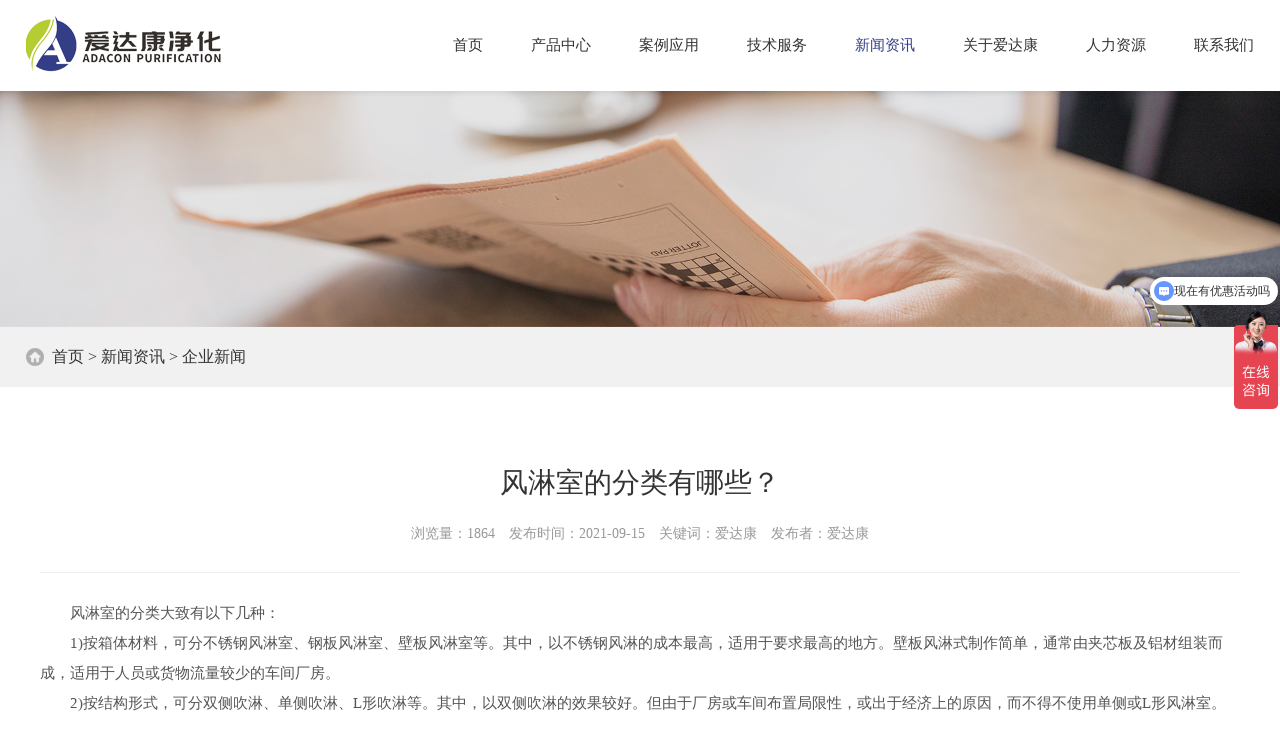

--- FILE ---
content_type: text/html
request_url: http://www.adkjh.com/newsDe_2.html
body_size: 5403
content:

<!DOCTYPE html>
<html>
	<head>
		<meta charset="UTF-8">
		<meta name="viewport" content="width=device-width,height=device-height,initial-scale=1.0,maximum-scale=1.0,user-scalable=no">
		<title>风淋室的分类有哪些？|爱达康净化</title>
		<meta name="keywords" content="爱达康净化"/>
		<meta name="description" content="爱达康净化"/>
		<link rel="stylesheet" href="css/bootstrap.min.css">
		<link rel="stylesheet" href="css/font-awesome.min.css">
		<link rel="stylesheet" href="css/animate.min.css">
		<link rel="stylesheet" type="text/css" href="css/global.css"> 
		<link rel="stylesheet" href="css/comm.css">
		<link rel="stylesheet" type="text/css" href="css/style.css">
		<link rel="stylesheet" type="text/css" href="css/min1160max1300.css">
		<link rel="stylesheet" type="text/css" href="css/min992max1160.css">
		<link rel="stylesheet" type="text/css" href="css/min768max992.css">
		<link rel="stylesheet" type="text/css" href="css/min414max767.css">
		<link rel="stylesheet" type="text/css" href="css/min375max413.css">
		<link rel="stylesheet" type="text/css" href="css/min320max374.css">
		<link rel="stylesheet" href="fonts/iconfont.css">
		<script src="js/jquery.min.js"></script>
		<!-- Swiper css库 -->
		<link rel="stylesheet" type="text/css" href="css/swiper.min4.css">
		<link rel="stylesheet" type="text/css" href="css/animate.min.css">
		<link rel="stylesheet" type="text/css" href="css/circle.css">
		<!-- Swiper jquery库 -->
		<script type="text/javascript" src="js/swiper.min4.js"></script>
		<script src="js/anime.min.js"></script>
		<script type="text/javascript" src="js/swiper.animate1.0.2.min.js"></script>
		<script type="text/javascript" src="js/jquery.SuperSlide.2.1.1.js"></script> 
		<link rel="stylesheet" href="css/menu.css"> 
		<!--[if IE]>
		<script src="js/html5shiv.min.js"></script>
		<script src="js/respond.min.js"></script>
		<![endif]-->
		<!--[if lt IE 9]>
			<script language="javascript" type="text/javascript"> 
			window.location.href="friendy.html"; 
			</script>
	  <![endif]-->
	</head>
	<body>
		<!-- head -->
		<!-- <script>(function() {var _53code = document.createElement("script");_53code.src = "https://tb.53kf.com/code/code/072d50da610a870e716abfbb3d0a877e6/1";var s = document.getElementsByTagName("script")[0]; s.parentNode.insertBefore(_53code, s);})();</script> -->
<script>
var _hmt = _hmt || [];
(function() {
  var hm = document.createElement("script");
  hm.src = "https://hm.baidu.com/hm.js?716e706e19ad3a02f4e2204c0747c8ce";
  var s = document.getElementsByTagName("script")[0]; 
  s.parentNode.insertBefore(hm, s);
})();
</script>
<div class="headSearchWarp"></div>
<div class="headSearch">
	<div class="container">
		<form action="search.html?action=searchs" method="post">
			<input type="text" name="s_name" id="" autocomplete="off" placeholder="请输入关键词">
			<input type="submit" class="hsm" value="">
		</form>
		<div class="closeHs"><i class="iconfont icon-guanbi"></i></div>
	</div>
</div>
<div class="head">
	<div class="container">
		<div class="Logo">
			<a href="/"><img src="images/Logo.png"/></a>
		</div>
		<div class="burger_menu" id="colse">
			<div class="top_line"></div>
			<div class="middle_line"></div>
			<div class="bottom_line"></div>
		</div>
		<ul class="WebLink">
			<li class="">
				<a href="/">首页</a>
			</li>
			<li class="">
				<a href="product.asp">产品中心</a>
			</li>
			<li class="">
				<a href="case.html">案例应用</a>
			</li>
			<li class="">
				<a href="service.html">技术服务</a>
			</li>
			<li class="on">
				<a href="news.html">新闻资讯</a>
			</li>
			<li class="">
				<a href="about.html">关于爱达康</a>
			</li>
			<li class="">
				<a href="resources.html">人力资源</a>
			</li>
			<li class="">
				<a href="contact.html">联系我们</a>
			</li>
		</ul> 
		<div class="head-search"><i class="iconfont icon-sousuo"></i></div>
	</div>
</div>
<!--warmp-->
<div id="warmp" class="warmp">
	<div id="nav-over" style="display: none;"></div> 
		<!-- head end -->
		
		<!--nybanner-->
		<div class="Nybanner wow fadeIn animated" data-wow-offset="15" data-wow-duration="1.2s">
			<img src="/upload/image/20211124/20211124151325982598.jpg"/>
		</div>
		<div class="Nylocation">
			<div class="container">
				<div class="now-wz"><a href="/">首页</a> > <a href="news.html">新闻资讯</a> > <a href="news_1.html">企业新闻</a></div>
				<div class="now-lm">

					<a href="news_1.html" class="on">企业新闻</a>

					<a href="news_2.html" >行业资讯</a>
 
				</div>
			</div>
		</div>
		
		<!-- news -->
		<div class="newsDe">
			<div class="container">
				<div class="news-title">风淋室的分类有哪些？</div>
				<div class="news-time">浏览量：1864&emsp;发布时间：2021-09-15&emsp;关键词：爱达康&emsp;发布者：爱达康</div>
				<div class="content">
					<p>
	　　风淋室的分类大致有以下几种：<br />
　　1)按箱体材料，可分不锈钢风淋室、钢板风淋室、壁板风淋室等。其中，以不锈钢风淋的成本最高，适用于要求最高的地方。壁板风淋式制作简单，通常由夹芯板及铝材组装而成，适用于人员或货物流量较少的车间厂房。<br />
<span style="white-space:normal;">　　</span>2)按结构形式，可分双侧吹淋、单侧吹淋、L形吹淋等。其中，以双侧吹淋的效果较好。但由于厂房或车间布置局限性，或出于经济上的原因，而不得不使用单侧或L形风淋室。有的工厂设在楼上，而且人数较多，就将风淋室与楼梯结合在一起，将吹淋单元设置在楼梯的两侧，当员工登上楼梯的过程，即是完成吹淋的过程，而且吹淋效果较好。因为员工在走上楼梯的过程中，会不断地摆动手臂，抬高腿部，使全身的各个部位都可被高速气流吹淋到。<br />
<span style="white-space:normal;">　　</span>3)按用途，可分为人用风淋室及货用风淋室。通常人用风淋室有底盘，内部空间较小，而货用风淋的内部空间较大，且无底盘设计，适合无障碍搬运货物。<br />
<span style="white-space:normal;">　　</span>4)按控制方式，可分为手动控制吹淋、自动联锁感应吹淋、自动门风淋。手动吹淋的风淋室要求使用者的自觉性较高，不然难免形同虚设。<br />
<span style="white-space:normal;">　　</span>5)按使用人数，可分为单、双、三联风淋室等。对于员工数量较多的洁净车间，则可使用风淋隧道，员工只要在里面走过，不需要停留，就能达到需要的吹淋时间，而且也不用做多余的动作，就可达到吹淋效果。
</p>
<p>
	<span style="white-space:normal;"></span> 
</p>
<div>
	<div>
	</div>
</div>
				</div>
				<div class="dePage">
					<div class="sxy">
<a class='sxy' href='/newsDe_1.html' title='净化设备如何选？传递窗分为哪几种？满满的知识点来了'>上一篇：净化设备如何选？传递窗分为哪几种？满满的知识点来了</a><a class='sxy' href='/newsDe_3.html' title='风淋室有哪些作用和特点'>下一篇：风淋室有哪些作用和特点</a>
					</div>
					<a class="return" href="news_1.html">返回上一页</a>
				</div>
			</div>
		</div>  
		
		<!--footer-->
		<footer> 
	<div class="foot-top">
		<div class="container">
			<div class="foot-lx">
				<p class="sj">手机：<a href="tel:15950970222">郭经理 15950970222（微信同号）</a>
					 <!--/ <a href="tel:186 2511 0119">15950970222</a>（微信同号）-->
				</p>
				<p class="yx">邮箱：<a>172960333@qq.com</a></p>
				<p class="dz">地址：苏州市吴江区黎里镇金家坝金贤路310号<br /></p>
			</div>
			<div class="foot-ewm">
				<img src="images/foot-ewm.jpg"/>
				<p>扫一扫加好友</p>
			</div>
			<div class="foot-lm">
				<div class="item">
					<h4>关于我们</h4>
					<div class="link">
						<a href="about.html#gsjjM">公司简介</a>
						<a href="about.html#qywhM">企业文化</a>
<!--						<a href="about.html#zzryM">资质荣誉</a>-->
						<a href="about.html#hzhbM">合作伙伴</a>
					</div>
				</div>
				<div class="item">
					<h4>产品中心</h4>
					<div class="link">

						<a href="product_1.html">净化设备</a>

						<a href="product_2.html">初中效过滤器</a>

						<a href="product_3.html">高效过滤器</a>

						<a href="product_4.html">生物安全防护设备</a>

					</div>
				</div>
				<div class="item">
					<h4>案例应用</h4>
					<div class="link">

						<a href="case_1.html">单向流层流罩</a>

						<a href="case_6.html">洁净棚</a>

						<a href="case_4.html">称量室</a>

						<a href="case_3.html">风淋/货淋室</a>

						<a href="case_5.html">FFU</a>

						<a href="case_8.html">净化设备</a>
  
					</div>
				</div>
				<div class="item">
					<h4>新闻活动</h4>
					<div class="link">

						<a href="news_1.html">企业新闻</a>

						<a href="news_2.html">行业资讯</a>
 
					</div>
				</div>
			</div>
		</div>
	</div> 
	<div class="foot-copy">
		<div class="container">
			Copyright © 2026   苏州爱达康净化科技有限公司  版权所有.&emsp;
			<a href="https://beian.miit.gov.cn/" target="_blank" rel="nofollow">备案号：苏ICP备2021046421号</a>&emsp;
			<!-- <a href="http://www.szxiexie.com/" target="_blank" rel="nofollow">技术支持：苏州网站建设</a>&emsp;<script type="text/javascript" src="https://js.users.51.la/21234515.js"></script> -->
		</div>
	</div>
</footer>
<!-- footer end -->
<!--至顶端-->
<div class="sroll_top"><img src="images/gotop.png"></div>
<!--至顶端-->
<!--warp end-->
</div>
<div class="m-subMenu">
	<ul class="sMenu-list">
		<li class="sMenu-item">
			<a href="/">首页</a>
		</li>
		<li class="sMenu-item">
			<a>产品中心</a>
			<i class="iconfont icon-xiala2"></i>
			<ul class="ms-Nav" style="display: none;"> 

				<li class="msNav-item">
					<a href="product_1.html">净化设备</a>
				</li>   

				<li class="msNav-item">
					<a href="product_2.html">初中效过滤器</a>
				</li>   

				<li class="msNav-item">
					<a href="product_3.html">高效过滤器</a>
				</li>   

				<li class="msNav-item">
					<a href="product_4.html">生物安全防护设备</a>
				</li>   

			</ul>
		</li>
		<li class="sMenu-item">
			<a>案例应用</a>
			<i class="iconfont icon-xiala2"></i>
			<ul class="ms-Nav" style="display: none;"> 

				<li class="msNav-item">
					<a href="case_1.html">单向流层流罩</a>
				</li>   

				<li class="msNav-item">
					<a href="case_6.html">洁净棚</a>
				</li>   

				<li class="msNav-item">
					<a href="case_4.html">称量室</a>
				</li>   

				<li class="msNav-item">
					<a href="case_3.html">风淋/货淋室</a>
				</li>   

				<li class="msNav-item">
					<a href="case_5.html">FFU</a>
				</li>   

				<li class="msNav-item">
					<a href="case_8.html">净化设备</a>
				</li>   

			</ul>
		</li>
		<li class="sMenu-item">
			<a href="service.html">技术服务</a>
		</li>  
	    <li class="sMenu-item">
			<a>新闻资讯</a>
			<i class="iconfont icon-xiala2"></i>
			<ul class="ms-Nav" style="display: none;"> 

				<li class="msNav-item">
					<a href="news_1.html">企业新闻</a>
				</li>   

				<li class="msNav-item">
					<a href="news_2.html">行业资讯</a>
				</li>   

			</ul>
		</li>
		<li class="sMenu-item">
			<a href="about.html">关于爱达康</a>
		</li>  
		<li class="sMenu-item">
			<a href="resources.html">人力资源</a>
		</li>   
		<li class="sMenu-item">
			<a href="contact.html">联系我们</a>
		</li>   
	</ul>
</div>
<div class="footH"></div>
<div class="footFix">
<a class="Mdh"><i class="iconfont icon-daohang"></i>首页</a>
<a href="product.html"><i class="iconfont icon-chanpinC"></i>产品</a>
<a href="case.html"><i class="iconfont icon-jishufuwu"></i>案例</a>
<a href="tel:180 1262 0675"><i class="iconfont icon-shouye1"></i>电话</a> 
</div>  
<script src="layer/layer.js"></script>
<script type="text/javascript">
	function stop(){

return false;

}

document.oncontextmenu=stop;
</script>
		<!-- footer -->
		<!--JS--> 
		<script src="js/bootstrap.min.js"></script> 
		<script>  
			 
		</script>  
		<script src="js/classie.js"></script>
		<script src="js/wow.min.js"></script>
		<script src="js/global.js"></script>
		<script src="js/menu.js"></script>  
	</body>
</html>


--- FILE ---
content_type: text/css
request_url: http://www.adkjh.com/css/style.css
body_size: 8475
content:
@charset "UTF-8";
body {
	font-family: "思源黑体 CN";
	font-size: 15px;
	color: #666666;
}

img {
	max-width: 100%;
} 
@font-face {
	font-family: "helev";
	src: url("../fonts/helev.TTF");
	font-weight: normal;
	font-style: normal;
}
@font-face {
	font-family: "Regular";
	src: url("../fonts/Rationale-Regular.otf");
	font-weight: normal;
	font-style: normal;
}
.fl{
	float: left;
}
.fr{
	float: right;
}
.clear {
	clear: both;
} 

.footH {
	height: 50px;
	display: none;
}

.footFix {
	background: #b5cc33;
	padding: 10px 0;
	display: none;
	justify-content: space-between;
	position: fixed;
	bottom: 0;
	width: 100%;
	z-index: 999;
	text-align: center;
	color: #fff;
}

.footFix>a {
	display: inline-block;
	width: 33%;
	font-size: 16px;
	color: #ffffff !important;
}

.footFix>a>i.iconfont {
	font-size: 20px;
	margin-right: 5px;
	color: #fff;
}

.fl {
	float: left;
}

.fr {
	float: right;
} 
.container.index{
	width: 96%;
	max-width: 1480px;
}
.swiper-pagination-bullet-active{
	background: #333e87 !important;
}

/* head */
.headSearchWarp{
	position: fixed;
	top: 0;
	left: 0;
	width: 100%;
	height: 100%;
	background: rgba(255,255,255,0.6);
	z-index: 9009;
	opacity: 0;
	visibility: hidden;
	transition: all .5s ease;
}

.headSearchWarp{
	position: fixed;
	top: 0;
	left: 0;
	width: 100%;
	height: 100%;
	background: rgba(255,255,255,0.6);
	z-index: 9009;
	opacity: 0;
	visibility: hidden;
	transition: all .5s ease;
}
.headSearchWarp.open{
	opacity: 1;
	visibility: visible; 
	transition: all .5s ease;
}
.headSearch{
	position: fixed;
	top: -151px;
	opacity: 0;
	visibility: hidden;
	left: 0;
	background: #fff;
	z-index: 90090;
	width: 100%;
	padding: 50px 0;
	box-shadow: 0 6px 15px 0 rgba(0, 0, 0, .1);
	transition: all .5s ease;
}
.headSearch.open{
	opacity: 1;
	top: 0;
	visibility: visible;
	transition: all .5s ease;
}
.headSearch .container{
	max-width: 1000px;
	position: relative;
	border-bottom: 1px solid #ddd;
}
.headSearch input[type=text]{
	border: none;
	height: 50px;
	width: 90%;
	padding: 0;
	text-indent: 18px;
	float: left;
}
.headSearch .hsm {
    width: 10%;
    float: left;
    height: 50px;
    background: url(../images/ss-ico.jpg) no-repeat right 15px center;
    text-align: right;
    border: none;
    outline: none;
    padding-right: 5px;
    line-height: 50px;
    cursor: pointer;
}
.closeHs{
	position: absolute;
	cursor: pointer;
	right: -150px;
	top: -30px;
}
.closeHs i{
	font-size: 28px;
	color: #f8b62c;
}
.closeHm{
	position: absolute;
	cursor: pointer;
	right: 50px;
	top: 30px;
	z-index: 9999;
}
.closeHm i{
	font-size: 28px;
	color: #f8b62c;
}

.head{
	width: 100%;
	padding: 16px 0 18px; 
	z-index: 1009;     
	background: rgba(255,255,255,1);  
	transition: all .5s ease;
} 
.head .container{
	max-width: 1680px;
}
.head.fixedbg{
	position: fixed;
	top: 0;
	background: rgba(255,255,255,0.9);
	padding: 12px 0;  
	box-shadow: 0 6px 15px 0 rgba(0, 0, 0, .2); 
	transition: all .5s ease;
}
.head .Logo{
	float: left; 
}  
.WebLink{
	float: left;
	margin-top: 17px;
	margin-left: 138px;
}
.WebLink li{
	float: left;
	margin-left: 48px;
}
.WebLink li > a{
	display: block;
	line-height: 25px;
	font-size: 16px;
	color: #333333;
}
.WebLink li:hover > a,
.WebLink li.on > a{
	color: #333e87;
}
.head-search{
	float: right;
	width: 34px;
	height: 34px;
	background: #333e87;
	border-radius: 50%;
	text-align: center;
	cursor: pointer;
	margin-top: 12px;
}
.head-search i{
	line-height: 34px;
	font-size: 16px;
	color: #fff;
}

/*Sybanner*/
#pcbanner img{
	width: 100%;
	object-fit: cover;
}
#bannerbp {
	bottom: 35px;
}
#bannerbp .swiper-pagination-bullet{
	width: 12px;
	height: 12px;
	background: #fff;
	opacity: 0.4;
}
#bannerbp .swiper-pagination-bullet-active{
	opacity: 1;
	background: #fff !important;
}

/*indexProduct*/
.indexProduct{
	padding: 66px 0 116px;
	position: relative;
	background: url(../images/syproback.jpg) no-repeat top center;
	background-size: cover;
}
.indexProduct .container{
	position: relative;
	z-index: 999;
}
.indexProduct::after{
	content: "";
	position: absolute;
	width: 100%;
	height: 1px;
	background: rgba(220,219,219,0.3);
	left: 0;
	top: 240px;
}
.syPro2Warp{
	position: relative;
	margin-top: 40px;
	z-index: 999;
}
.syPro2{
	width: 80%;
	overflow: hidden;
	margin: 0 auto;
}
.syPro2 .swiper-slide{
	cursor: pointer;
	text-align: center;
}
.syPro2 .swiper-slide .ico{
	position: relative;
	width: 73px;
	height: 73px;
	border-radius: 50%;
	background: #fff;
	margin: 0 auto;
	line-height: 73px;
    transition: all .5s ease;
}
.syPro2 .swiper-slide-thumb-active .ico{
	background: #b5cc32;
    transition: all .5s ease;
}
.syPro2 .swiper-slide .ico .i2{
	position: absolute;
	left: 0;
	top: 0; 
	width: 100%;
	height: 100%;
	opacity: 0;
    transition: all .5s ease;
}
.syPro2 .swiper-slide-thumb-active .ico .i2{
	opacity: 1;
    transition: all .5s ease;
}
.syPro2 .swiper-slide-thumb-active .ico .i1{
	opacity: 0;
    transition: all .5s ease;
}
.syPro2 .swiper-slide .tit{
	font-size: 18px;
	color: #fff;
	line-height: 25px;
	margin-top: 10px;
}
.syProNext,
.syProPrev{
	width: 53px !important;
	height: 53px !important;
	top: 10px !important;
	margin-top: 0 !important;
}
.syProNext{
	background: url(../images/sy-pro-next.png) no-repeat center center !important;
	right: 0 !important;
}
.syProPrev{
	background: url(../images/sy-pro-prev.png) no-repeat center center !important;
	left: 0 !important;
}
.syPro1{
	overflow: hidden;
	position: relative;
	margin-top: 68px;
}
.syPro1 .swiper-slide{
	display: flex;
    flex-direction: row;
    justify-content: space-between;
    align-content: center;
}
.sy-pro-list{
	width: 24%;
	background: #fff;
	max-width: 340px;
	text-align: center;
	padding: 30px 0;
	overflow: hidden;
}
.sy-pro-list img{
	transform: scale(1);
    transition: all .5s ease;
}
.sy-pro-list:hover img{
	transform: scale(1.12);
    transition: all .5s ease;
}
.sy-pro-list .tit{
	font-size: 18px;
	line-height: 25px;
	color: #333333;
	margin-top: 22px;
	display: -webkit-box;
    -webkit-line-clamp: 1;
    -webkit-box-orient: vertical;
    overflow: hidden;
    transition: all .5s ease;
}
.sy-pro-list:hover .tit{
	color: #465192;
    transition: all .5s ease;
}
.sy-pro-list .txt{
	font-size: 15px;
	color: #666666;
	margin-top: 12px;
	display: -webkit-box;
    -webkit-line-clamp: 1;
    -webkit-box-orient: vertical;
    overflow: hidden;
}

/*indexCase*/
.indexCase{
	padding: 66px 0 180px;
	background: #f6f7fa;
	position: relative;
}
.indexCase::before{
	content: "";
	position: absolute;
	width: 1px;
	height: 100%;
	background: #e4e4e5;
	left: 33%;
	top: 0;
}
.sy-al-left{
	width: 21.388889%;
	float: left;
}
.sy-al-left .adk-sy-tit{
	text-align: left;
	color: #222222;
}
.sy-al-left .adk-sy-sub{
	color: #666666;
	text-align: left;
}
.indexCase .hd{
	margin-top: 65px;
}
.indexCase .hd ul li{
	width: 78%;
	line-height: 36px;
	padding: 0 40px;
	display: -webkit-box;
    -webkit-line-clamp: 1;
    -webkit-box-orient: vertical;
    overflow: hidden;
    margin-bottom: 5px;
    border-radius: 40px;
    font-size: 16px;
    color: #333333;
    cursor: pointer;
    transition: all .5s ease;
}
.indexCase .hd ul li:hover,
.indexCase .hd ul li.on{
	background: #333e87;
	color: #fff;
	box-shadow: 0 6px 15px 0 rgba(0, 0, 0, .2);
    transition: all .5s ease;
}
.indexCase .bd{
	position: absolute;
	width: 70%;
	max-width: 1196px;
	right: 0;
	top: 108px;
}
.syCaseSwiper{
	overflow: hidden;
	position: relative;
	cursor: all-scroll;
	padding-bottom: 50px;
}
.syCaseSwiper .tit{
	text-align: center;
	font-size: 16px;
	color: #333333;
	line-height: 25px;
	margin-top: 22px;
}
.syCasePag{
	height: 8px !important;
	border-radius: 8px !important;
	width: 79% !important;
	top: auto !important;
	bottom: 0 !important;
	background: #e8e9eb !important;
}
.syCasePag .swiper-pagination-progressbar-fill{
	border-radius: 8px !important;
	background: #333e87 !important;
}

/*indexAbout*/
.indexAbout{
	padding: 82px 0 100px;
	background: url(../images/syabtback.jpg) no-repeat top center;
	background-size: cover;
	background-attachment: fixed;
}
.indexAbout .adk-sy-sub{
	padding: 0 21.9%;
	margin-top: 38px;
}
.indexAbout .more{
	display: block;
	width: 158px;
	height: 50px;
	line-height: 50px;
	background: #fff;
	text-align: center;
	font-size: 16px;
	color: #333e87;
	margin: 40px auto 0;
}
.indexAbout .more:hover{
	background: #333e87;
	color: #fff;
}
.indexAbout .more i{
	position: relative;
	margin-left: 32px;
}
.abt-sub-lm{
	text-align: center;
	margin-top: 85px;
}
.abt-sub-lm .lb{
	display: inline-block;
	margin: 0 30px;
}
.abt-sub-lm .lb .ico{
	width: 80px;
	height: 80px;
	border: 1px solid #fff;
	border-radius: 100%;
	line-height: 78px;
	position: relative;
}
.abt-sub-lm .lb .ico::after{
	width: 100%;
	height: 100%;
	left: 0;
	top: 0;
	background: #333e87;
	content: "";
	position: absolute;
	border-radius: 100%;
	transform: scale(0);
    transition: all .5s ease;
}
.abt-sub-lm .lb:hover .ico::after{
	transform: scale(1);
    transition: all .5s ease;
}
.abt-sub-lm .lb .ico::before{
	content: "";
	position: absolute;
	width: 98px;
	height: 98px;
	border: 1px dashed #fff;
	border-radius: 100%;
	left: -10px;
	top: -10px;
}
.abt-sub-lm .lb .ico i{
	font-size: 30px;
	color: #fff;
	position: relative;
	z-index: 99;
}
.abt-sub-lm .lb .ico i.icon-hezuohuoban{
	font-size: 44px;
}
.abt-sub-lm .lb p{
	font-size: 15px;
	color: #fff;
	line-height: 25px;
	margin-top: 32px;
}

/*indexNews*/
.indexNews{
	padding: 65px 0 66px;
	background: #f5f5f5;
}
.indexNews .adk-sy-tit{
	color: #222222;
}
.indexNews .adk-sy-sub{
	color: #555555;
}
.syNewsSwiper{
	margin-top: 48px;
	position: relative;
	overflow: hidden;
	padding-bottom: 50px;
}
.sy-news-list{
	background: #fff;
}
.sy-news-list .pic{
	overflow: hidden;
}
.sy-news-list .pic img{ 
	width: 100%;
	transform: scale(1);
    transition: all .5s ease;
}
.sy-news-list:hover .pic img{
	transform: scale(1.12);
    transition: all .5s ease;
}
.sy-news-list .info{
	padding: 30px 30px 40px 28px;
}
.sy-news-list .info .time{
	font-family: arial;
	font-size: 15px;
	color: #333333;
	text-align: center;
}
.sy-news-list .info .tit{
	font-size: 18px;
	color: #333333;
	line-height: 25px;
	display: -webkit-box;
    -webkit-line-clamp: 1;
    -webkit-box-orient: vertical;
    overflow: hidden;
    margin-top: 10px;
    transition: all .5s ease;
}
.sy-news-list:hover .info .tit{
	color: #333e87;
    transition: all .5s ease;
}
.sy-news-list .info .sub{
	font-size: 14px;
	color: #777777;
	line-height: 25px;
	display: -webkit-box;
    -webkit-line-clamp: 2;
    -webkit-box-orient: vertical;
    overflow: hidden;
	margin-top: 10px;
}
.sy-news-list .info .more{
	width: 60%;
	border-top: 1px solid #e9e9e9;
	border-bottom: 1px solid #e9e9e9;
	line-height: 40px;
	text-align: center;
	margin: 40px auto 0;
	font-size: 15px;
	color: #333333;
    transition: all .5s ease;
}
.sy-news-list:hover .info .more{
	background: #333e87;
	border-top: 1px solid #333e87;
	border-bottom: 1px solid #333e87;
	color: #fff;
    transition: all .5s ease;
}
.syNewsPag{
	bottom: 0 !important;
}
.syNewsPag .swiper-pagination-bullet{
	width: 13px !important;
	height: 13px !important;
}
.syNewsPag .swiper-pagination-bullet-active{
	background: #b5cc32 !important;
}

/*about*/
.about{
	padding: 88px 0 105px;
}
.about .Info{
	width: 46.53%;
	float: left;
	text-align: justify;
}
.about .Info .tit-en{
	font-family: helev;
	font-size: 52px;
	color: #555555;
	line-height: 56px;
	text-transform: uppercase;
	opacity: 0.1;
	font-weight: bold;
	margin-top: 8px;
}
.about .Info .tit-cn{
	font-size: 36px;
	color: #555555;
	line-height: 40px;
	margin-top: -24px;
}
.about .Info .line{
	width: 36px;
	height: 2px;
	background: #b5cc32;
	margin-top: 32px;
}
.about .Info .cont{
	font-size: 15px;
	color: #555555;
	line-height: 30px;
	margin-top: 35px;
}
.about .Pic{
	width: 48.402778%;
	float: right;
}
.culture{
	padding: 75px 0 80px;
	background: #333e87;
}
.culture .abt-top-tit{
	color: #fff;
}
.qywhSwiper{
	position: relative;
	overflow: hidden;
	margin-top: 62px;
}
.qywh-list{
	text-align: center;
	color: #fff;
}
.qywh-list .tit{
	font-weight: bold;
	font-size: 20px;
	line-height: 25px;
	margin-top: 20px;
}
.qywh-list .txt{
	font-size: 16px;
	line-height: 25px;
	margin-top: 15px;
}
.honor{
	padding: 60px 0 76px;
}
.honorSwiper{
	position: relative;
	margin-top: 50px;
	overflow: hidden;
	padding-bottom: 90px;
}
.honor-list{
	background: #f5f5f5;
	padding: 60px 22px 0;
	text-align: center;
}
.honor-list .tit{
	line-height: 72px;
	border-top: 1px solid #e6e6e6;
	margin-top: 62px;
	font-size: 15px;
	color: #333333;
}
.honorNext,
.honorPrev{
	width: 40px !important;
	height: 40px !important;
	top: auto !important;
	margin-top: 0 !important;
	bottom: 0;
}
.honorNext{
	background: url(../images/honor-next.png) no-repeat center center !important;
	right: 46.5% !important;
}
.honorPrev{
	background: url(../images/honor-prev.png) no-repeat center center !important;
	left: 46.5% !important;
}
.partner{
	padding: 52px 0 120px;
	background: #f5f5f5;
}
.hzhbSwiper{
	overflow: hidden;
	position: relative;
	margin-top: 58px;
}
.hzhbSwiper .swiper-slide{
	margin-top: 0 !important;
	margin-bottom: 9px !important;
}

/*contact*/
.contact{
	padding: 80px 0;
}
.contact .Info{
	width: 28%;
	float: left;
	margin-top: 35px;
}
.contact .Info .gs-name{
	font-size: 24px;
	line-height: 28px;
	color: #333e87;
}
.contact .Info .sub{
	margin-top: 28px;
}
.contact .Info .sub p{
	line-height: 60px;
	border-bottom: 1px solid #e4e4e4;
	padding-left: 34px;
	font-size: 15px;
	color: #333333;
}
.contact .Info .sub p.dz{
	background: url(../images/c-dz.png) no-repeat left center;
}
.contact .Info .sub p.sj{
	background: url(../images/c-sj.png) no-repeat left center;
}
.contact .Info .sub p.qq{
	background: url(../images/c-qq.png) no-repeat left center;
}
.contact .Info .sub p.yx{
	background: url(../images/c-yx.png) no-repeat left center;
}
.contact .Info .sub p a{
	color: #333333;
	font-family: arial;
}
.contact .maps{
	width: 60.5%;
	float: right;
	overflow: hidden;
}
.message{
	padding: 58px 0 85px;
	background: #f5f5f5;
}
.message .container{
	max-width: 1190px;
}
.message .row{
	margin-top: 45px;
}
.message .row input[type=text]{
	width: 100%;
	height: 55px;
	border-radius: 8px;
	border: none;
	outline: none;
	font-size: 16px;
	color: #333;
	padding: 0;
	text-indent: 20px;
}
.message .row textarea{
	min-width: 100%;
	max-width: 100%;
	min-height: 225px;
	max-height: 225px;
	border-radius: 8px;
	border: none;
	outline: none;
	background: #fff;
	margin-top: 15px;
	padding: 20px;
	font-size: 16px;
	color: #333;
}
.message .row textarea:focus{
	background: #fff;
}
.message .row input[type=button]{
	width: 415px;
	height: 58px;
	display: block;
	margin: 52px auto 0;
	border-radius: 5px;
	border: none;
	outline: none;
	background: #333e87;
	font-size: 17px;
	color: #fff;
}

/*case*/
.case{
	padding: 76px 0 66px;
}
.case .pdg{
	margin-bottom: 42px;
	padding: 0 12px;
}
.case-list{
	background: #f1f1f1;
    transition: all .5s ease;
}
.case-list:hover{
	background: #333e87;
}
.case-list .pic{
	overflow: hidden;
}
.case-list .pic img{
	width: 100%;
	transform: scale(1);
    transition: all .5s ease;
}
.case-list:hover .pic img{
	transform: scale(1.12);
    transition: all .5s ease;
}
.case-list .tit{
	line-height: 46px;
	height: 46px;
	text-align: center;
	font-size: 16px;
	color: #333333;
	display: -webkit-box;
    -webkit-line-clamp: 1;
    -webkit-box-orient: vertical;
    overflow: hidden;
}
.case-list:hover .tit{
	color: #fff;
}

/*product*/
.product{
	padding: 84px 0 85px;
}
.product .pdg{
	padding: 0 11px;
}
.product-list{
	margin-bottom: 30px;
}
.product-list .pic{
	overflow: hidden;
	border: 1px solid #e5e5e5;
}
.product-list .pic img{
	transform: scale(1);
    transition: all .5s ease;
}
.product-list:hover .pic img{
	transform: scale(1.12);
    transition: all .5s ease;
}
.product-list .info{
	background: #f7f7f7;
	padding: 22px 22px 34px;
    transition: all .5s ease;
}
.product-list:hover .info{
	background: #333e87;
    transition: all .5s ease;
}
.product-list .info .tit{
	font-weight: bold;
	font-size: 18px;
	color: #222222;
	line-height: 25px;
	height: 25px;
	text-align: center;
	display: -webkit-box;
    -webkit-line-clamp: 1;
    -webkit-box-orient: vertical;
    overflow: hidden;
    transition: all .5s ease;
}
.product-list:hover .info .tit{
	color: #fff;
    transition: all .5s ease;
}
.product-list .info .sub{
	font-size: 14px;
	color: #777777;
	line-height: 25px;
	height: 50px;
	display: -webkit-box;
    -webkit-line-clamp: 2;
    -webkit-box-orient: vertical;
    overflow: hidden;
    margin-top: 16px;
    transition: all .5s ease;
}
.product-list:hover .info .sub{
	color: #fff;
    transition: all .5s ease;
}
.product-list .info .more{
	width: 106px;
	height: 36px;
	line-height: 32px;
	text-align: center;
	border: 1px solid #b9b9b9;
	font-size: 14px;
	color: #333333;
	margin: 24px auto 0;
    transition: all .5s ease;
}
.product-list:hover .info .more{
	color: #fff;
    transition: all .5s ease;
}
.product-list .info .more i{
	margin-left: 8px;
}
/*productDe*/
.productDe{
	padding: 84px 0 88px;
}
.productDe .Pic{
	width: 42.0138889%;
	float: left;
	border: 1px solid #e8e8e8;
}
.productDe .Info{
	width: 54.5138889%;
	float: right;
}
.productDe .Info .tit{
	font-weight: bold;
	font-size: 32px;
	color: #222222;
	line-height: 36px;
	margin-top: 5px;
}
.productDe .Info .sub{
	font-size: 15px;
	color: #555555;
	line-height: 30px;
	margin-top: 32px;
	height: 240px;
	overflow: auto;
	padding-right: 15px;
	text-align: justify;
}
.productDe .Info .ljzx{
	display: block;
	width: 218px;
	height: 52px;
	line-height: 40px;
	border-radius: 5px;
	text-align: center;
	font-size: 18px;
	color: #fff;
	background: #333e87;
	margin-top: 30px;
}
.productDe .Info .ljzx i{
	font-size: 35px;
	margin-right: 15px;
	position: relative;
	top: 5px;
}
.productDe-tab{
	padding: 58px 0 60px;
	background: #f1f1f1;
}
.productDe-tab:nth-of-type(2n+2){
	background: #fff;
} 
.proTdSwiper{
	position: relative;
	overflow: hidden;
	margin-top: 60px;
	padding-bottom: 65px;
}
.pro-td{
	background: #fff;
	padding: 28px 24px 34px 32px;
}
.pro-td .num{
	font-family: helev;
    font-size: 46px;
    color: #105aad;
    -webkit-text-stroke: 1px rgba(16,90,173,1);
    color: #fff;
    line-height: 50px;
}
.pro-td .txt{
	font-size: 15px;
	color: #555555;
	line-height: 26px;
	height: 52px;
	margin-top: 20px;
}
.pro-td .line{
	width: 21px;
	height: 3px;
	background: #b5cc32;
	margin-top: 38px;
}
.productDe-tab .content{
	margin-top: 45px;
	font-size: 15px;
	color: #555;
	line-height: 28px;
}
.productDe-tab .content table{
	width: 100%;
}
.productDe-tab .content table tr td{
	border: 1px solid #fff;
	height: 40px;
	background: #f9f9f9;
	text-align: center;
	color: #333333;
}
.productDe-tab .content table tr:nth-of-type(2n+2) td{
	background: #efefef;
}
.productDe-tab .content table tr:nth-child(1) td{
	background: #333e87;
	color: #fff;
	height: 55px;
}
.proCaseSwiper{
	position: relative;
	overflow: hidden;
	padding-bottom: 50px;
	margin-top: 50px;
}

/*service*/
.production{
	padding: 65px 0 65px;
} 
.production .sub{
	text-align: center;
	font-size: 16px;
	color: #666666;
	line-height: 28px;
	margin-top: 32px;
}
#jsscSwiper {
	padding-bottom: 50px;
	margin-top: 52px;
}
#jsscSwiper .swiper-slide{
	width: 51.4583334%;
	cursor: all-scroll;
}
#jsscSwiper img{
	display: block;
	width: 100%; 
}
.development{
	padding: 200px 0 285px;
	background: url(../images/jsyf-back.jpg) no-repeat top center;
	background-size: cover;
}
.development .abt-top-tit{
	color: #fff;
}
.development .sub{
	text-align: center;
	color: #fff;
	font-size: 16px;
	line-height: 30px;
	margin-top: 45px;
}
.service{
	padding: 68px 0 110px; 
}
.service .container{
	margin-top: 62px;
}
.service .Pic{
	width: 47.916667%;
	float: left;
}
.service .Info{
	width: 46.18%;
	float: right;
}
.service .Info .txt1{
	font-size: 16px;
	color: #555555;
	line-height: 30px;
	margin-top: 8px;
}
.service .Info .txt2{
	margin-top: 52px;
}
.service .Info .txt2 .t1{
	font-size: 22px;
	color: #333e87;
	line-height: 28px;
}
.service .Info .txt2 .t2{
	font-size: 15px;
	color: #333333;
	line-height: 36px;
	margin-top: 10px;
}

/*idea*/
.idea{
	padding: 78px 0 110px;
}
.idea .cont{
	text-align: center;
	font-size: 18px;
	color: #333333;
	line-height: 32px;
	margin-top: 38px;
}
/*human*/
.human{
	padding: 60px 0 90px;
	background: #f1f1f1;
}
.human-box{
	margin-top: 46px;
}
.human-box .item{
	background: #fff;
	margin-bottom: 8px;
	padding: 0 30px;
}
.human-box .item h3{
	overflow: hidden;
	position: relative;
	cursor: pointer;
    transition: all .5s ease;
}
.human-box .item h3.on{
	padding-bottom: 40px;
    transition: all .5s ease;
}
.human-box .item h3 .title{
	font-size: 22px;
	line-height: 70px;
	color: #333333;
	float: left;
}
.human-box .item h3 .zk{
	position: absolute;
	line-height: 70px;
	top: 0;
	right: 0;
	font-size: 16px;
	color: #333e87;
    transition: all .5s ease;
}
.human-box .item h3.on .zk{
	opacity: 0;
    transition: all .5s ease;
}
.human-box .item h3 .zk i{
	margin-left: 8px;
}
.human-box .item h3 .tdjl{
	display: block;
	position: absolute;
	right: 0;
	top: 18px;
	opacity: 0;
	width: 114px;
	line-height: 36px;
	background: #b5cc32;
	font-size: 16px;
	color: #fff;
	text-align: center;
    transition: all .5s ease;
}
.human-box .item h3.on .tdjl{
	opacity: 1;
    transition: all .5s ease;
}
.human-box .item h3 .ss{
	position: absolute;
	font-size: 16px;
	color: #333e87;
	width: 100%;
	border-bottom: 1px solid #dfdfdf;
	padding-bottom: 20px;
	bottom: 0;
	left: 0;
	opacity: 0;
    transition: all .5s ease;
}
.human-box .item h3.on .ss{
	opacity: 1;
    transition: all .5s ease;
}
.human-box .item h3 .ss i{
	margin-left: 8px;
}
.human-box .item ul{
	padding: 25px 0 32px;
	display: none;
}
.human-box .item ul li{
	overflow: hidden;
}
.human-box .item ul li .info{
	font-size: 15px;
	color: #666666;
}
.human-box .item ul li .cont{
	font-size: 15px;
	color: #333333;
	line-height: 28px; 
}
.human-box .item ul li .tips{
	font-size: 16px;
	color: #666;
	margin-top: 25px;
}

/*abt-tit*/
.abt-top-tit{
	text-align: center;
	font-size: 36px;
	line-height: 40px;
	color: #222222;
}
/* news */
.news{
	width: 100%;
	padding: 25px 0 60px;
}
.news ul{
	
}
.news ul li{
	padding: 40px 0;
	transition: all .5s ease;
}
.news ul li:hover{
	background: #f5f5f5;
	transition: all .5s ease;
}
.news ul li .pic{
	width: 24.16667%;
	float: left;
	overflow: hidden;
}
.news ul li .pic img{
	display: block;
	width: 100%;
	transform: scale(1);
    transition: all .5s ease;
}
.news ul li:hover .pic img{
	transform: scale(1.12);
	transition: all .5s ease;
}
.news ul li .info{
	width: 72%;
	float: right;
}
.news ul li .info .tit{
	font-size: 24px;
	color: #333333;
	line-height: 28px;
	display: -webkit-box;
    -webkit-line-clamp: 1;
    -webkit-box-orient: vertical;
    overflow: hidden;
	margin-top: 8px;
	transition: all .5s ease;
}
.news ul li:hover .info .tit{
	color: #0e2e91;
	transition: all .5s ease;
}
.news ul li .info .time{
	font-size: 14px;
	color: #999999;
	margin: 16px 0 20px;
}
.news ul li .info .sub{
	font-size: 15px;
	color: #555555;
	line-height: 30px;
	height: 60px;
	display: -webkit-box;
    -webkit-line-clamp: 2;
    -webkit-box-orient: vertical;
    overflow: hidden;
}
.news ul li .info .more{
	width: 127px;
	line-height: 44px;
	border: 1px solid #0e2e91;
	text-align: center;
	font-size: 14px;
	color: #0e2e91;
	border-radius: 45px;
	margin-top: 38px;
	transition: all .5s ease;
}
.news ul li .info .more:hover{
	background: #0e2e91;
	color: #fff;
}
.news ul li .info .more i{
	margin-left: 9px;
}
.newsDe{
	padding: 80px 0;
}
.newsDe .container{
	max-width: 1200px;
}
.news-title{
	font-size: 28px;
	line-height: 32px;
	color: #333333;
	text-align: center;
}
.news-time{
	text-align: center;
	font-size: 14px;
	color: #999999;
	border-bottom: 1px solid #eeeeee;
	padding-bottom: 28px;
	margin-top: 24px;
}
.newsDe .content{
	margin-top: 25px;
	font-size: 15px;
	color: #555555;
	line-height: 30px;
}
.dePage{
	overflow: hidden;
	border-top: 1px solid #eee;
	margin-top: 60px;
	padding-top: 30px;
}
.dePage .sxy{
	float: left;
	width: 75%;
}
.dePage .sxy a{
	display: block;
	line-height: 28px;
	font-size: 16px;
	color: #555555;
	display: -webkit-box;
    -webkit-line-clamp: 1;
    -webkit-box-orient: vertical;
    overflow: hidden;
}
.dePage .sxy a:hover{
	color: #0e2e91;
}
.dePage .return{
	display: block;
	float: right;
	text-align: center;
	width: 132px;
	line-height: 40px;
	color: #0e2e91;
	font-size: 16px;
	border: 1px solid #0e2e91;
	border-radius: 50px;
	margin-top: 5px;
}
.dePage .return:hover{
	background: #0e2e91;
	color: #fff;
}

/*Nybanner*/
.Nybanner{
	overflow: hidden;
}
.Nybanner img{
	width: 100%;
}
.Nylocation{
	background: #f1f1f1;
}
.Nylocation .now-wz{
	float: left;
	padding-left: 26px;
	background: url(../images/home-ico.png) no-repeat left center;
	line-height: 60px;
	font-size: 16px;
	color: #333333;
}
.Nylocation .now-wz a{
	color: #333;
}
.Nylocation .now-wz a:hover{
	color: #333e87;
}
.Nylocation .now-lm{
	float: right;
}
.Nylocation .now-lm a{
	display: block;
	float: left;
	line-height: 60px;
	padding: 0 30px;
	font-size: 16px;
	color: #222222;
}
.Nylocation .now-lm a:hover,
.Nylocation .now-lm a.on{
	background: #333e87;
	color: #fff;
}

/*adk-sy*/
.adk-sy-tit{
	text-align: center;
	font-size: 42px;
	color: #fff;
	line-height: 48px;
}
.adk-sy-sub{
	text-align: center;
	font-size: 15px;
	color: #fff;
	line-height: 26px;
	margin-top: 24px;
}

/*footer*/
footer{
	padding: 85px 0 0 0;
	background: url(../images/foot-back.jpg) no-repeat top center;
	background-size: cover;
}
.foot-top{
	padding: 0 0 50px 0;
}
.foot-lx{
	float: left;
}
.foot-lx p{
	font-size: 15px;
	color: #fff;
	line-height: 25px;
	margin-bottom: 12px;
	padding-left: 28px;
}
.foot-lx p a{
	font-family: arial;
	color: #fff;
}
.foot-lx p.dz{
	background: url(../images/f-dz.png) no-repeat top 4px left;
}
.foot-lx p.sj{
	background: url(../images/f-sj.png) no-repeat center left;
}
.foot-lx p.qq{
	background: url(../images/f-qq.png) no-repeat center left;
}
.foot-lx p.yx{
	background: url(../images/f-yx.png) no-repeat center left;
}
.foot-ewm{
	float: left;
	margin-left: 90px;
	width: 126px;
	text-align: center;
}
.foot-ewm p{
	font-size: 15px;
	color: #adacac;
	line-height: 26px;
	margin-top: 10px;
}
.foot-lm{
	float: right;
	overflow: hidden;
}
.foot-lm .item{
	float: left;
	margin-left: 115px;
}
.foot-lm .item:nth-child(1){
	margin-left: 0;
}
.foot-lm .item h4{
	font-size: 20px;
	color: #fff;
	line-height: 25px;
}
.foot-lm .item .link{
	margin-top: 30px;
}
.foot-lm .item .link a{
	display: block;
	line-height: 38px;
	font-size: 15px;
	color: #999999;
}
.foot-lm .item .link a:hover{
	color: #fff;
}
.foot-copy{
	line-height: 64px;
	text-align: center;
	font-size: 15px;
	color: #999999;
}
.foot-copy a{
	color: #999;
}
.foot-copy a:hover{
	color: #fff;
}

/* MB - PC */
.isPc {
	display: block;
}

.isMobile{
	display: none !important;
}

/* 滚动  */
@-webkit-keyframes rotate{from{-webkit-transform: rotate(0deg)}
    to{-webkit-transform: rotate(360deg)}
}
@-moz-keyframes rotate{from{-moz-transform: rotate(0deg)}
    to{-moz-transform: rotate(360deg)}
}
@-o-keyframes rotate{from{-o-transform: rotate(0deg)}
    to{-o-transform: rotate(360deg)}
}
@keyframes rotate{from{transform: rotate(0deg)}
    to{transform: rotate(360deg)}
}

/*page*/
.Page{
	width: 100%;
	text-align: center;
	line-height: 50px;
	padding-top: 50px;
}
.Page .disabled {
	border: 1px solid #d8d8d8;
	padding: 5px 5px;
	font-size: 10px;
	color: #d8d8d8; 
	display: none;
	visibility: hidden;
}

.Page a {
	border: 1px solid #f1f1f1;
	display: inline-block;
	min-width: 30px;
	background: #f1f1f1;
	padding: 0 6px;
	line-height: 30px;
	text-align: center;
	font-size: 10px;
	color: #333;
	position: relative;
	top: 2px;  
}
.Page a:hover{
	border: 1px solid #343e86;
}

.Page a.sy {
	color: #707072 !important;
}

.Page .current {
	background: #343e86;
	display: inline-block;
	width: 30px;
	line-height: 30px;
	color: #fff;
	position: relative;
	top: 2px;
	border: 1px solid #343e86;
	font-size: 10px; 
}
.Page .next,
.Page .prev{
	width: 65px;
}

.bsBox {
	width: auto !important;
	height: auto !important;
}

/*Webkit,Opera9.5+,Ie9+*/
::selection {
	background: #4d83b1;
	color: #fff;
}

/*Mozilla Firefox*/
::-moz-selection {
	background: #4d83b1;
	color: #fff;
}

/*定义滚动条高宽及背景 高宽分别对应横竖滚动条的尺寸*/
::-webkit-scrollbar {
	width: 6px;
	height: 16px;
	background-color: #fff; 
} 

/*定义滚动条轨道 内阴影+圆角*/
::-webkit-scrollbar-track {
	-webkit-box-shadow: inset 0 0 6px rgba(0, 0, 0, 0.4);
	/*border-radius: 10px;*/
	background-color: #f2f2f2;
}

/*定义滑块 内阴影+圆角*/
::-webkit-scrollbar-thumb {
	cursor: pointer;
	-webkit-box-shadow: inset 0 0 6px rgba(0, 0, 0, .3);
	background-color: rgba(51, 62, 135, 1);
	border-radius: 0;
}

::-webkit-scrollbar-thumb:hover {
	background-color: rgba(51, 62, 135, 1);
}

::-webkit-scrollbar-thumb:active {
	background-color: rgba(51, 62, 135, 1);
}

/*定义两端上下按钮*/
/*::-webkit-scrollbar-button {
	height: 10px;
	width: 10px;
	background: #ff6a07;
}*/
.sroll_top {
	right: 0.8%;
	bottom: 6%;
	position: fixed;
	display: none;
	cursor: pointer;
	z-index: 1000;
}

.wz-web-search{
	padding: 50px 0 100px;
}
.wz-web-search ul{
	overflow: hidden;
}
.wz-web-search li{
	border-bottom: 1px solid #ddd;
	width: 49%;
	float: left;
	padding: 30px 0; 
    transition: all .5s ease;
}
.wz-web-search li:nth-of-type(2n+2){
	float: right;
}
.wz-web-search li:hover{
	background: #b5cc33;
	padding: 30px;
    transition: all .5s ease;
}
.wz-web-search li .tit .t1{
	font-size: 22px;
	color: #333;
    transition: all .5s ease;
}
.wz-web-search li:hover .tit .t1{
	color: #fff;
    transition: all .5s ease;
}
.wz-web-search li .url{
	font-size: 14px;
	margin-top: 10px;
	color: #b5cc33;
    transition: all .5s ease;
}
.wz-web-search li:hover .url{
	color: #fff;
    transition: all .5s ease;
}
.shuiyin{
	position: relative;
}
.shuiyin::after{
	content: "";
	position: absolute;
	width: 236px;
	height: 66px;
	background: url(../images/shuiyin.png) no-repeat center center;
	top: 30px;
	left: 15px;
}

--- FILE ---
content_type: text/css
request_url: http://www.adkjh.com/css/min1160max1300.css
body_size: 918
content:
@media ( min-width:1280px) and ( max-width:1460px) {
	.WebLink li{
		margin-left: 42px; 
	}
	.WebLink li > a{
		font-size: 15px;
	}
	.syjjfa-y1{
		top: -13px;
	}
	.syjjfa-warp{
		margin-top: 86px;
	}
	.indexSolution .sy-zy-more{
		margin: 56px auto 0;
	}
	.foot-lm{
		margin-left: 65px;
	}
	.foot-ewm-share{
		margin-right: 8px;
	}
	.sy-news-box2 .list{
		padding-bottom: 12px;
		margin-bottom: 15px;
	}
	.sy-news-box2 .list .sub{
		font-size: 14px;
		margin-top: 5px;
	}
	.sy-news-box3 .box .list{
		padding-bottom: 14px;
		margin-bottom: 15px;
	}
	.sy-news-box3 .box .list .sub{
		font-size: 14px;
		margin-top: 8px;
	}
	.sy-news-box3 .box .list .tit{
		font-size: 18px;
	}
	.sub-gsjj-left{
		width: 50%;
	}
	#jrwmP{
		left: 45%;
	}
	#jrwmN{
		right: 45%;
	}
	.sub-contact-right{
		margin-top: 76px;
	}
}
 

@media ( min-width:1026px ) and ( max-width:1280px ) {
	.head-search{
		display: none;
	}
	.WebLink{
		float: right;
		margin-left: 0;
	}
	.WebLink li{
		margin-left: 48px;
	}
	.syjjfa-y1{
		top: 33px;
	}
	.syjjfa-y2{
		top: 84px;
	}
	.indexSolution .sy-zy-more{
		margin: 40px auto 0;
	}
	.sy-news-box1{
		display: none;
	}
	.sy-news-box2{
		width: 47%;
		margin-left: 0;
	}
	.sy-news-box3{
		width: 47%;
	}
	.foot-lm{
		margin-left: 55px;
	}
	.foot-lx{
		display: none;
	}
	.sy-about-left{
		margin-top: 0;
	}
	.Nylocation .now-lm > a{
		display: none;
	}
	.m-now-lm .more-lm{
		z-index: 999;
	}
	.software-tab .Info{
		margin-top: 25px;
	}
	.software-tab .Info{
		width: 55%;
	}
	.software-tab .Info .sub{
		font-size: 14px;
		line-height: 26px;
		margin: 22px 0;
	}
	.m-now-lm{
		display: block;
	}
	.sub-contact-left{
		width: 100%;
	}
	.sub-contact-right{
		width: 100%;
	}
}
@media ( min-width:1161px ) and ( max-width:1300px ) {
	 
}

@media ( min-width:1301px ) and ( max-width:1715px ){
 
}
@media ( min-width:1025px ) and ( max-width:1649px ){

}

@media ( min-width:1301px ) and ( max-width:1884px ){

}

@media ( min-width:1301px ) and ( max-width:1330px ){

}

@media ( min-width:1025px ){

}

@media ( min-width:1331px ) and ( max-width:1670px ){

}

@media ( min-width:1161px ) and ( max-width:1729px ){
	
}

@media ( min-width:1504px ){

}

@media ( min-width:1025px ) and ( max-width:1420px ){
 
}

@media ( min-width:1301px ) and ( max-width:1500px ){

}
@media ( max-width:1235px ){
 
}
@media ( max-width:1200px ){
 
}
@media ( min-width:1025px ) and ( max-width:1199px ){
 
}
@media ( min-width:1025px ) and ( max-width:1081px ){
 
}
@media ( min-width:1025px ) and ( max-width:1045px ){
 
}
@media ( max-width:1045px ){
 
}
@media ( max-width:768px ){
 
}
@media ( max-width:375px ){
 
}


--- FILE ---
content_type: text/css
request_url: http://www.adkjh.com/css/min992max1160.css
body_size: 800
content:
@media ( min-width:992px) and ( max-width:1160px) {
	.container {
		width: 92%;
		margin: 0 auto;
	}
	.product-title h2{
		font-size: 24px;
	}
	.product-title-wrap h1{
		font-size: 24px;
	}
}


@media ( max-width:1024px) {
	.right-nav {
		display: none;
	}
}

@media ( min-width:1025px) and ( max-width:1100px) {
	/*导航*/
	 .menus ul li{
	 	margin-left: 20px;
	 }
}
@media ( max-width: 1199px) {
	.container {
		width: 96%;
		margin: 0 auto;
	} 
	.product-title-wrap h1{
		font-size: 26px;
	}
	.product-title h2{
		font-size: 22px;
	}
	.product-wrap{
		padding-top: 20px;
	}
	.headtel{
		font-size: 20px;
	}
	.footser{
		width: 37%;
	}
}
@media ( max-width:1130px) {
	 .ftewm{ display: none;}
	 .footser{
		width: 43%;
	}
	.footadd{
		width: 36%;
}

@media ( min-width: 1200px) and ( max-width: 1249px) {
	.container {
		width: 98%;
		margin: 0 auto;
	}
}

@media (max-width:1069px) {
	.honorrow div.pc-item {
		width: 23.5%;
		margin-right: 2%;
		float: left;
		text-align: center;
	}
	.honorrow div.pc-item:nth-child(4),
	.honorrow div.pc-item:nth-child(8),
	.honorrow div.pc-item:nth-child(12),
	.honorrow div.pc-item:nth-child(16),
	.honorrow div.pc-item:nth-child(20) {
		margin-right: 0;
	}
}
@media(max-width:1160px){
	.sub-service-foot .list .item  p{
		padding-top:10px;
		font-size: 14px;
	}
}

@media(max-width:1060px){
	.sub-service-foot .list .item  p{
		padding-top:3px;
		font-size: 14px;
	}
}

@media(max-width:920px){
	.sub-service-foot .list .item  h2{
	line-height: 60px;
	font-size: 16px;
	}
	.sub-service-foot .list .item  p{
		padding-top:8px;
		 
	}
}
@media(max-width:840px){
	.sub-service-foot .list .item  h2{
	line-height: 55px;
	font-size: 14px;
	}
	.sub-service-foot .list .item  p{
		padding-top:5px;
		 font-size: 12px;
	}
}
@media(max-width:755px){
	.sub-service-foot .list .item  h2{
	line-height: 60px;
	font-size: 14px;
	color: #444;
	padding-top: 40px;
	}
	.sub-service-foot .list .item  p{
		display: none;
	}
}
@media(max-width:660px){
	.sub-service-foot .list .item  h2{
	padding-top: 25px;
	}
 
}
@media(max-width:550px){
	.sub-service-foot .list .item  h2{
	padding-top: 15px;
	}
 
}
@media(max-width:490px){
	.sub-service-foot .list .item  h2{
	padding-top: 0px;
	}
	 
}










--- FILE ---
content_type: text/css
request_url: http://www.adkjh.com/css/min414max767.css
body_size: 2530
content:
@media ( min-width:414px) and ( max-width:767px) {
	html {
		width: 100%;
		height: 100%;
		font-size: 62.5%;
		/* 10÷16=62.5% */
	}
	body {
		font-size: 14px;
		font-size: 1.4rem;
		/* 12÷10=1.2 */
	}
	.container {
		margin-right: auto;
		margin-left: auto;
		width: 90%;
		display: table-column;
		align-items: center;
	}
	.container:before,
	.container:after {
		content: " ";
		display: table;
	}
	.container:after {
		clear: both;
	}
	.container:before,
	.container:after {
		content: " ";
		display: table;
	}
	.container:after {
		clear: both;
	} 
}

@media ( min-width:333px) and ( max-width:550px) {
	.menus .Htel{
	 	display: none;
	}
}

@media ( min-width:551px) and ( max-width:650px) {}



@media ( min-width:600px) and ( max-width:767px) {}

@media ( max-width:600px) {
	 
}

@media ( max-width:767px) {    
	.burger_menu{
		display: block !important;
		top: 0 !important;
		float: right;
		margin-top: 1.5%;
	} 
	.head{
		padding: 8px 0;
		border-bottom: 1px solid #fff;
	}
	.head.fixedbg{
		padding: 8px 0;
		border-bottom: 1px solid #343e86;
	}
	.head .Logo{ 
		width: 42%;
	}
	.WebLink{
		display: none;
	}
	.head-search{
		display: none;
	}
	footer{
		display: none;
	}
	.foot-copy{
		display: none;
	}
	.footH{
		display: block;
	}
	.footFix{
		display: flex;
	}  
	
	/*index*/
	#bannerbp{
		bottom: 8px;
	}
	.indexProduct{
		padding: 28px 0;
	}
	.adk-sy-tit{
		font-size: 22px;
		line-height: 26px;
	}
	.adk-sy-sub{
		font-size: 12px;
		margin-top: 12px;
	}
	.syPro1 .swiper-slide{
		display: block;
	}
	.sy-pro-list{
		width: 48.5%;
		padding: 15px 0;
		float: left;
		margin-bottom: 8px;
	}
	.sy-pro-list:nth-of-type(2n+2){
		float: right;
	}
	.syPro2 .swiper-slide .tit{
		font-size: 14px;
		margin-top: 8px;
	}
	.indexProduct::after{
		display: none;
	}
	.syPro2Warp{
		margin-top: 28px;
	}
	.syPro1{
		margin-top: 28px;
	}
	.sy-pro-list .tit{
		font-size: 14px;
		margin-top: 8px;
	}
	.sy-pro-list .txt{
		font-size: 12px;
		margin-top: 2px;
	}
	.indexCase{
		padding: 28px 0;
	}
	.sy-al-left{
		width: 100%;
		float: none;
	}
	.indexCase::before{
		display: none;
	}
	.indexCase .hd{
		margin-top: 25px;
	}
	.syCaseSwiper .tit{
		margin-top: 5px;
		font-size: 14px;
	}
	.indexCase .bd{
		position: relative;
		width: 100%;
		top: 0;
		margin-top: 20px;
	}
	.syCasePag{
		width: 100% !important;
	}
	.syCaseSwiper{
		padding-bottom: 40px;
	}
	.indexAbout{
		padding: 28px 0;
	}
	.indexAbout .adk-sy-sub{
		padding: 0;
		margin-top: 20px;
	} 
	.abt-sub-lm{
		margin-top: 55px;
	}
	.indexAbout .more{
		height: 42px;
		line-height: 42px;
		font-size: 14px;
	}
	.indexNews{
		padding: 28px 0;
	}
	.syNewsSwiper{
		margin-top: 28px;
	}
	
	/*product*/
	.Nylocation .now-lm{
		display: none;
	}
	.Nylocation .now-wz{
		font-size: 12px;
		line-height: 40px;
	}
	.product{
		padding: 28px 0;
	}
	.product-list .info{
		padding: 5%;
	}
	.Page{
		padding-top: 20px;
	}
	.productDe{
		padding: 28px 0;
	}
	.productDe .Pic{
		width: 100%;
		float: none;
	}
	.productDe .Info{
		width: 100%;
		float: none;
		margin-top: 18px;
	}
	.productDe .Info .sub{
		font-size: 14px;
		height: auto;
		padding-right: 0;
		line-height: 26px;
		margin-top: 16px;
	}
	.productDe-tab{
		padding: 28px 0;
	}
	.abt-top-tit{
		font-size: 20px;
		line-height: 25px;
	}
	.proTdSwiper{
		margin-top: 25px;
		padding-bottom: 45px;
	}
	.pro-td{
		padding: 5%;
	}
	.productDe-tab .content{
		margin-top: 25px;
		font-size: 14px;
		line-height: 26px;
	}
	.productDe .Info .tit{
		margin-top: 0;
		font-size: 18px;
		line-height: 25px;
	}
	
	table {
      border: 0;
    }

    table thead {
      display: none;
    }

    table tr {
      margin-bottom: 5px;
      display: block; 
    }

    table td {
      display: block;
      text-align: right;
		height: auto !important;
      font-size: 13px;
      border-bottom: 1px dotted #ccc;
    }

    table td:last-child {
      border-bottom: 0;
    }

    table td:before {
      content: attr(data-label);
      float: left;
      text-transform: uppercase;
      font-weight: bold;
    }
	
	.proCaseSwiper{
		margin-top: 25px;
	}
	.case{
		padding: 28px 0;
	}
	.case-list .tit{
		height: 36px;
		line-height: 36px;
		font-size: 15px;
	}
	.case .pdg{
		margin-bottom: 20px;
	}
	.newsDe{
		padding: 28px 0;
	}
	.news-title{
		font-size: 18px;
		line-height: 28px;
	}
	.news-time{
		font-size: 12px;
		margin-top: 15px;
		padding-bottom: 15px;
	}
	.newsDe .content{
		font-size: 14px;
		line-height: 26px;
	}
	.dePage .sxy{
		width: 100%;
		float: none;
	}
	.dePage .sxy a{
		font-size: 14px;
		line-height: 28px;
	}
	.dePage .return{
		float: left;
		margin-top: 12px;
	}
	.production{
		padding: 28px 0;
	}
	.production .sub{
		font-size: 14px;
		line-height: 26px;
		margin-top: 22px;
	}
	#jsscSwiper{
		margin-top: 25px;
	}
	#jsscSwiper .swiper-slide{
		width: 100%;
	}
	.development{
		padding: 30px 0;
	}
	.development .sub{
		margin-top: 25px;
		font-size: 14px;
		line-height: 26px;
	}
	.service{
		padding: 28px 0;
	}
	.service .container{
		margin-top: 25px;
	}
	.service .Pic{
		width: 100%;
		float: none;
	}
	.service .Info{
		width: 100%;
		float: none;
		margin-top: 20px;
	}
	.service .Info .txt1{
		font-size: 14px;
		line-height: 26px;
	}
	.service .Info .txt2{
		margin-top: 25px;
	}
	.service .Info .txt2 .t2{
		font-size: 14px;
		line-height: 28px;
	}
	.news ul li{
		padding: 4% 0;
	}
	.news ul li .pic{
		width: 100%;
		float: none;
	}
	.news ul li .info{
		width: 100%;
		float: none;
	}
	.news ul li .info .tit{
		font-size: 18px;
	}
	.news ul li .info .time{
		font-size: 12px;
		margin: 8px 0;
	}
	.news ul li .info .sub{
		font-size: 14px;
		line-height: 26px;
		height: auto;
	}
	.news ul li .info .more{
		margin-top: 15px;
		line-height: 36px;
		font-size: 14px;
	}
	.about{
		padding: 28px 0;
	}
	.about .Info{
		width: 100%;
		float: none;
	}
	.about .Info .tit-en{
		font-size: 36px;
		line-height: 40px;
		margin-top: 0;
	}
	.about .Info .tit-cn{
		font-size: 20px;
		line-height: 26px;
		margin-top: -18px;
	}
	.about .Info .line{
		margin-top: 18px;
	}
	.about .Info .cont{
		font-size: 14px;
		margin-top: 22px;
		line-height: 26px;
	} 
	.note{max-width: 80%; margin: 0 auto;}
	.about .Pic{
		width: 100%;
		float: none;
		margin-top: 20px;
	}
	.culture{
		padding: 28px 0;
	}
	.qywhSwiper{
		margin-top: 25px;
		padding-bottom: 40px;
	}
	.honor{
		padding: 28px 0;
	}
	.honorSwiper{
		margin-top: 25px;
		padding-bottom: 50px;
	}
	.honor-list{
		padding: 5%;
	}
	.honor-list .tit{
		line-height: 40px;
		margin-top: 12px;
	}
	.honorPrev{
		left: 30% !important;
	}
	.honorNext{
		right: 30% !important;
	}
	.qywh-list .tit{
		font-size: 18px;
		margin-top: 10px;
	}
	.qywh-list .txt{
		font-size: 15px;
		margin-top: 8px;
	}
	.partner{
		padding: 28px 0;
	}
	.hzhbSwiper{
		margin-top: 25px;
		padding-bottom: 40px;
	}
	.idea{
		padding: 28px 0;
	}
	.idea .cont{
		font-size: 14px;
		line-height: 26px;
		margin-top: 18px;
	}
	.human{
		padding: 28px 0;
	}
	.human-box{
		margin-top: 25px;
	}
	.human-box .item{
		padding: 0 10px;
	}
	.human-box .item h3 .title{
		font-size: 16px;
		line-height: 42px
	}
	.human-box .item h3 .zk{
		font-size: 14px;
		line-height: 42px;
	}
	.human-box .item h3.on{
		padding-bottom: 55px;
	}
	.human-box .item ul li .cont{
		font-size: 14px;
		line-height: 26px;
	}
	.human-box .item ul li .tips{
		font-size: 14px;
	}
	.human-box .item h3 .tdjl{
		font-size: 14px;
		width: 98px;
		top: 5px;
	}
	.contact{
		padding: 28px 0;
	}
	.contact .Info{
		margin-top: 0;
		width: 100%;
		float: none;
	}
	.contact .maps{
		width: 100%;
		float: none;
		margin-top: 25px;
	}
	.contact .Info .sub p{
		font-size: 12px;
		padding-left: 30px;
		line-height: 35px;
	}
	.message{
		padding: 28px 0;
	}
	.message .row{
		margin-top: 25px;
	}
	.message .row input[type=text]{
		margin-bottom: 5px;
		font-size: 14px;
		height: 36px;
	}
	.message .row textarea{
		margin-top: 0px;
		font-size: 14px;
	}
	.message .row textarea{
		padding: 15px 20px;
		min-height: 100px;
		max-height: 100px;
	}
	.message .row input[type=button]{
		width: 100%;
		height: 42px;
		font-size: 15px;
		margin-top: 15px;
	}
	.shuiyin::after{
		width: 118px;
		height: 33px;
		background-size: 100% 100%;
		left: 10px;
		top: 10px;
	}
	
	.isMobile{
		display: block !important;
	}
	.isPc{
		display: none;
	}
	.honorPag {
		display: none !important;
	}
}

--- FILE ---
content_type: text/css
request_url: http://www.adkjh.com/fonts/iconfont.css
body_size: 649
content:
@font-face {
  font-family: "iconfont"; /* Project id 2903698 */
  src: url('iconfont.woff2?t=1637818429223') format('woff2'),
       url('iconfont.woff?t=1637818429223') format('woff'),
       url('iconfont.ttf?t=1637818429223') format('truetype');
}

.iconfont {
  font-family: "iconfont" !important;
  font-size: 16px;
  font-style: normal;
  -webkit-font-smoothing: antialiased;
  -moz-osx-font-smoothing: grayscale;
}

.icon-guanbi:before {
  content: "\e61a";
}

.icon-shouye1:before {
  content: "\e637";
}

.icon-daohang:before {
  content: "\e610";
}

.icon-chanpinC:before {
  content: "\e602";
}

.icon-jishufuwu:before {
  content: "\ebce";
}

.icon-lunkuohua22_lianjiefuben:before {
  content: "\e65a";
}

.icon-caozuo-shangla:before {
  content: "\e60d";
}

.icon-shangla:before {
  content: "\e65b";
}

.icon-zixun:before {
  content: "\e661";
}

.icon-xiala2:before {
  content: "\e698";
}

.icon-youjiantou1:before {
  content: "\e628";
}

.icon-qq:before {
  content: "\e601";
}

.icon-anniu_jiantouxiangzuo_o:before {
  content: "\eb89";
}

.icon-shouye:before {
  content: "\e763";
}

.icon-jinghua:before {
  content: "\e60f";
}

.icon-jiantou:before {
  content: "\e636";
}

.icon-PKrongyubang:before {
  content: "\e692";
}

.icon-ruqinfanghu:before {
  content: "\e642";
}

.icon-sousuo:before {
  content: "\e60c";
}

.icon-jiantou_qiehuanzuo_o:before {
  content: "\eb90";
}

.icon-guolvqi:before {
  content: "\e6d1";
}

.icon-jiantou1:before {
  content: "\e640";
}

.icon-hezuohuoban:before {
  content: "\e6f2";
}



--- FILE ---
content_type: text/css
request_url: http://www.adkjh.com/css/menu.css
body_size: 2528
content:
/** { margin: 0px; padding: 0px; }
 
div.burger {
	
	width: 10%;
	height: 100%; 
 
	cursor: pointer;
 
	display: block;
	overflow: hidden;
}
	div.x,
	div.y,
	div.z {
		position: absolute; margin: auto;
		top: 0px; bottom: 0px;		
		background: #666;
		border-radius:2px;
		-webkit-transition: all 200ms ease-out;
		   -moz-transition: all 200ms ease-out;
		    -ms-transition: all 200ms ease-out;
		     -o-transition: all 200ms ease-out;
		        transition: all 200ms ease-out;
	}		
	div.x, div.y, div.z {
		height: 3px;
		width: 26px;
		-webkit-transition: all 100ms ease-out;
		   -moz-transition: all 100ms ease-out;
		    -ms-transition: all 100ms ease-out;
		     -o-transition: all 100ms ease-out;
		        transition: all 100ms ease-out;
    }
	div.y.squize{
		width:0;
		-webkit-transition: all 100ms ease-out;
		   -moz-transition: all 100ms ease-out;
		    -ms-transition: all 100ms ease-out;
		     -o-transition: all 100ms ease-out;
		        transition: all 100ms ease-out;
	}
	div.y{top: 18px;}
	div.z{top: 37px;}	 
	
	div.open div.x, div.open div.z{
		top:19px;
		-webkit-transition: all 70ms ease-out;
		   -moz-transition: all 70ms ease-out;
		    -ms-transition: all 70ms ease-out;
		     -o-transition: all 70ms ease-out;
		        transition: all 70ms ease-out;
	}
	
	div.rotate30{		
		-ms-transform: rotate(30deg); 
    	-webkit-transform: rotate(30deg); 
	    transform: rotate(30deg);	
		-webkit-transition: all 70ms ease-out;
		   -moz-transition: all 70ms ease-out;
		    -ms-transition: all 70ms ease-out;
		     -o-transition: all 70ms ease-out;
		        transition: all 70ms ease-out;					
	}
	div.rotate150{
		-ms-transform: rotate(150deg); 
    	-webkit-transform: rotate(150deg); 
	    transform: rotate(150deg);	
		-webkit-transition: all 70ms ease-out;
		   -moz-transition: all 70ms ease-out;
		    -ms-transition: all 70ms ease-out;
		     -o-transition: all 70ms ease-out;
		        transition: all 70ms ease-out;					
	}
	
	div.rotate45{
		-ms-transform: rotate(45deg); 
    	-webkit-transform: rotate(45deg); 
	    transform: rotate(45deg);	
		-webkit-transition: all 100ms ease-out;
		   -moz-transition: all 100ms ease-out;
		    -ms-transition: all 100ms ease-out;
		     -o-transition: all 100ms ease-out;
		        transition: all 100ms ease-out;					
	}
	div.rotate135{
		-ms-transform: rotate(135deg); 
    	-webkit-transform: rotate(135deg); 
	    transform: rotate(135deg);	
		-webkit-transition: all 100ms ease-out;
		   -moz-transition: all 100ms ease-out;
		    -ms-transition: all 100ms ease-out;
		     -o-transition: all 100ms ease-out;
		        transition: all 100ms ease-out;					
	}

div.menu.animate li:nth-of-type(1){transition-delay: 0.0s;}
div.menu.animate li:nth-of-type(2){transition-delay: 0.06s;}
div.menu.animate li:nth-of-type(3){transition-delay: 0.12s;}
div.menu.animate li:nth-of-type(4){transition-delay: 0.18s;}
div.menu.animate li:nth-of-type(5){transition-delay: 0.24s;}*/

/*nav*/
#nav-over {
	position: fixed;
	left: 0;
	top: 0;
	z-index: 10000;
	display: block;
	width: 100%;
	height: 100%;
	/*background-color: rgba(0, 0, 0, 0.4)*/
}

.warmp {
	position: relative;
	right: 0;
	z-index: 1;
	-webkit-transition: all .5s ease;
	transition: all .5s ease;
}

.nav {
	position: fixed;
	top: 0;
	right: -50%; 
	z-index: 9999;
	background-color: #fff;
	width: 50%;
	height: 100%; 
	-webkit-transition: all .5s ease;
	transition: all .5s ease;
}

/*.openMenu{left:auto;right:3rem;-webkit-transition:all .5s ease;transition:all .5s ease;}*/

.openNav {
	right: 0;
	-webkit-transition: all .5s ease;
	transition: all .5s ease;
    box-shadow: 0px 0px 10px 0 rgba(0, 0, 0, .4);
}

.nav h3 {
	padding: 0.3rem 0 0 0.25rem;
	font-size: 2em;
	font-weight: normal;
	color: #fff;
	line-height: 0.5rem;
}

.nav h3 a {
	color: #fff;
}

.scrollerBox {
	position: relative;
	overflow: scroll;
	overflow-x: hidden;
	overflow-y: scroll;
	-ms-touch-action: none;
	-webkit-touch-callout: none;
	-webkit-user-select: none;
	-moz-user-select: none;
	-ms-user-select: none;
	user-select: none;
	-webkit-text-size-adjust: none;
	-moz-text-size-adjust: none;
	-ms-text-size-adjust: none;
	-o-text-size-adjust: none;
	text-size-adjust: none;
}

.scroller {
	position: absolute;
	overflow: hidden;
	width: 100%;
	padding: 0 0 100px 0;
	padding-top: 0.25rem;
	cursor: move;
	-webkit-tap-highlight-color: rgba(0, 0, 0, 0);
	-webkit-transform: translateZ(0);
	-moz-transform: translateZ(0);
	-ms-transform: translateZ(0);
	-o-transform: translateZ(0);
	transform: translateZ(0);
}

.nav ul li a {
	display: block; 
	overflow: hidden;
	padding: 0 0 0 24px;
	line-height: 50px;
	color: #000; 
	border-bottom: 1px solid #eee;
}
.nav ul li#lang a{
	background: url(../images/china.png) no-repeat left 38% center; 
	text-align: center;
}
.nav ul li#lang a:hover{
	color: #b90701;
}

.nav ul li a:hover{
	background: #b90701;
	color: #fff;
}

.openMenu {
	right: 3rem;
	-webkit-transition: all .5s ease;
	transition: all .5s ease;
}

.burger_menu {
	display: block;
	transform: translateZ(0);
	width: 40px;
	height: 30px;
	z-index: 99999;
	top: 0.08rem;
	right: 0%;
	/*position: absolute;*/
	cursor: pointer;
	z-index: 10001;
	display: none;
	}
.burger_menu [class*="_line"] {
	transition: transform 0.3s ease, background 0.3s ease, opacity 0.3s ease, top 0.3s ease;
	width: 35px;
	height: 3px;
	border-radius: 10px;
	background: #343e86;
	position: absolute;
	top: 0;
	right: 0;
	bottom: 0;
	left: 0;
	margin: auto;
}
.burger_menu .top_line {
	top: -20px;
}
.burger_menu .bottom_line {
	top: 20px;
}
.toggle_burger {
	transform: translateZ(0);
}
.toggle_burger .top_line {
	top: 0;
	transform: rotate(45deg);
	background: #ff0000;
}
.toggle_burger .middle_line {
	opacity: 0;
}
.toggle_burger .bottom_line {
	top: 0;
	transform: rotate(-45deg);
	background: #ff0000;
}
.warmp.left,.headWarpBox.left,.menus.left,.head.left {
    transform: translateX(-50%);
    -webkit-transition: all 0.5s ease-out 0s;
    -moz-transition: all 0.5s ease-out 0s;
    -ms-transition: all 0.5s ease-out 0s;
    -o-transition: all 0.5s ease-out 0s;
    transition: all 0.5s ease-out 0s;
}

.m-subMenu {
	position: fixed;
	top: 0;
	background-color: #fff;
	-webkit-transition: all 0.8s ease 0s;
	-moz-transition: all 0.8s ease 0s;
	-ms-transition: all 0.8s ease 0s;
	-o-transition: all 0.8s ease 0s;
	transition: all 0.8s ease 0s;
	z-index: 1005;
	right: -100%;
	border-left: 1px solid #eee;
	width: 50%; 
	height: 100%;
}

.m-subMenu.on {
	right: 0;
}

.m-subMenu .sMenu-item {
	border-bottom: 1px solid #eee;
	line-height: 45px;
	position: relative;
}

.m-subMenu .sMenu-item>a {
	display: block;
	padding: 0 0 0 20px;
	color: #333;
}
.m-subMenu .sMenu-item:hover>a{
	background: #b5cc33;
	color: #fff;
}
.m-subMenu .sMenu-item:hover .iconfont{
	color: #fff;
}

.m-subMenu .sMenu-item .iconfont {
	font-size: 2rem;
	font-weight: 600;
	color: #999;
	position: absolute;
	top: 0;
	right: 10px;
}

.m-subMenu .sMenu-item .ms-Nav {
	background: #eee;
	max-height: 135px;
	display: none;
	-webkit-transition: none;
	-moz-transition: none;
	-ms-transition: none;
	-o-transition: none;
	transition: none; 
	overflow: auto;
}
.m-subMenu .sMenu-item .ms-Nav.two{
	height: 90px;
}

.m-subMenu .sMenu-item .ms-Nav a {
	display: block;
	padding-left: 20px;text-overflow: ellipsis;
    white-space: nowrap;
    overflow: hidden;
}

.topnav_main {
	padding: 10px 0 15px 0;
	width: 100%;
	max-width: 1200px;
	margin: 0 auto;
	overflow: hidden;
}

.topnav_main .logo {
	width: 30rem;
	max-width: 348px;
	float: left;
}

.topnav_main .logo img {
	width: 100%;
}

.topnav_main .texl-box {
	float: right;
	text-align: right;
	flex-direction: column;
	width: 180px;
	line-height: 26px;
}

.topnav_main .texl-box .tel-text {
	color: #fff;
	font-size: 1.4rem;
}

.topnav_main .texl-box .tel-text i {
	font-size: 25px;
	top: 5px;
	position: relative;
}

.topnav_main .texl-box .tel {
	color: #fff;
	font-size: 2.4rem;
	font-family: arial;
}

.topnav_main .headsearch {
	float: right;
	flex-direction: row;
	margin-top: 40px;
}
.topnav_main .headsearch form {
	border: rgba(255,255,255,0.3) solid 1px;
	margin: 5px 10px 0 0;
	padding: 3px 5px 5px 5px;
	float: left;
	height: 30px;
	line-height: 20px;
	position: relative;
	display: none;
}
.topnav_main .headsearch form input{
	margin:0;
	padding: 0;
	border: none;
	background: none;
	color: #fff;
	font-size: 1.2rem;
}
.topnav_main .headsearch form i{
	margin-top: 5px;
}
.topnav_main .headsearch i {
	color: #fff;
	font-size: 25px;
	cursor: pointer;
}
.topnav_main .show{
	-webkit-transition: all 0.5s ease-out 0s;
	-moz-transition: all 0.5s ease-out 0s;
	-ms-transition: all 0.5s ease-out 0s;
	-o-transition: all 0.5s ease-out 0s;
	transition: all 0.5s ease-out 0s;
}

.topnav_sub {
	width: 1200px;
	height: 30px;
	margin: 0 auto;
	text-align: right;
}


/* submenu E */

--- FILE ---
content_type: application/javascript
request_url: http://www.adkjh.com/js/global.js
body_size: 2856
content:
//屏幕太小时提示
$(function() {
	var sUserAgent = navigator.userAgent.toLowerCase();
	var bIsIE6 = sUserAgent.match(/msie 6.0/i) == "msie 6.0";
	var bIsIE7 = sUserAgent.match(/msie 7.0/i) == "msie 7.0";
	var bIsIE8 = sUserAgent.match(/msie 8.0/i) == "msie 8.0";
	var bIsIE9 = sUserAgent.match(/msie 9.0/i) == "msie 9.0";
	var flag = true;
	if(bIsIE6 || bIsIE7 || bIsIE8) {
		flag = false;
		window.location.href = '../iePrompt/iePrompt.html';
	}
	var viewW = $(window).width();
	var viewH = $(window).height();
	var $showDiv = $('<div id="showDiv" style="position:fixed;width:100%;height:100%;top:0;left:0;z-index:10000;text-align:center;background:#000;color:#fff;font-size:35px;line-height:50px;padding-top:50px;display:none;">屏幕太小什么也没有</div>');
	showDiv();

	$(window).resize(function() {
		viewW = $(window).width();
		viewH = $(window).height();
		showDiv()

	});

	function showDiv() {
		// if(viewW <= 310 || viewH<=320 ){
		if(viewW <= 315) {
			$('#showDiv').remove();
			$('body').append($showDiv);
			$('#showDiv').show();

		} else {
			$('#showDiv').hide();
		}
	}

//	$(document).click(function() {
//		if(!$(".nav").hasClass("hide")) {
//			$(".nav").addClass("hide");
//			$(".nav").animate({
//				"right": "-134px"
//			});
//			$(".burger_menu").removeClass("toggle_burger");
//		}
//	});

});

//回到顶部按钮

// mainmenuScroll();
$(function() {
	$(window).scroll(function() {
		if($(window).scrollTop() > 100) {
			$(".sroll_top").fadeIn();
		} else {
			$(".sroll_top").fadeOut();
		}
	});
	$(".sroll_top").click(function() {
		$('body,html').animate({
			scrollTop: 0
		}, 1000);
		return false;
	});

	//导航悬浮
	var topNav = function() {
		var height = $('.head-top').height();
		// var scrollHeight = $('body').scrollTop();
		//完美的获取scrollTop 赋值短语 
		var scrollHeight = document.documentElement.scrollTop || window.pageYOffset || document.body.scrollTop;

		if(scrollHeight > height) {
			$('.head').addClass('fixedbg'); 

		} else {
			$('.head').removeClass('fixedbg'); 
		}

	};
	topNav();
	$(window).scroll(function() {
		topNav();
	});

});

//sub-nav-tech
$(function() {
	$("#tech, .sub-nav-tech").mouseenter(function() {
		$(".sub-nav-tech").stop().slideDown("show");
	})
	$("#tech, .sub-nav-tech").mouseleave(function() {
		$(".sub-nav-tech").stop().slideUp("show");
	})
}) 

//页面加载效果
//Pace.on("done", function() {
//	$("#myloader").fadeOut(800);
//});

function JTrim(s)
{
    return s.replace(/(^\s*)|(\s*$)/g, "");
}

function enterSearch(event){
	if (event.keyCode == 13)
	{
		searchPro();
		return false;
	}
}
function enterSearchs(event){
	if (event.keyCode == 13)
	{
		searchRc();
		return false;
	}
}
//产品搜索
function searchPro()
{
	var keys=JTrim(document.getElementById("keywords").value);
	if(keys==undefined || keys=="" || keys==null || keys=="搜索")
	{
		layer.msg("请输入关键词");
		return false;
	}
	else
	{
		location.href="product.html?keywords="+keys+"";
		window.event.returnValue = false;
	}
}

function searchRc()
{
	var keys=JTrim(document.getElementById("keywords").value);
	if(keys==undefined || keys=="" || keys==null || keys=="搜索")
	{
		layer.msg("请输入关键词");
		return false;
	}
	else
	{
		location.href="human.html?keywords="+keys+"";
		window.event.returnValue = false;
	}
}


/****************渐显效果******************/
if(!(/msie [6|7|8|9]/i.test(navigator.userAgent))) {
	var wow = new WOW({
		boxClass: 'wow',
		animateClass: 'animated',
		offset: 200,
		mobile: true,
		live: true
	});
	wow.init();
}; 

//百度分享
window._bd_share_config = {
	"common": {
		"bdSnsKey": {},
		"bdText": "",
		"bdMini": "2",
		"bdMiniList": false,
		"bdPic": "",
		"bdStyle": "0",
		"bdSize": "24"
	},
	"share": {}
};
with(document) 0[(getElementsByTagName('head')[0] || body).appendChild(createElement('script')).src = 'http://bdimg.share.baidu.com/static/api/js/share.js?v=89860593.js?cdnversion=' + ~(-new Date() / 36e5)];

/****************预约******************/
function checkform() {
	var reg = /^(0|86|17951)?(13[0-9]|15[012356789]|17[678]|18[0-9]|14[57])[0-9]{8}$/;
	var re = /^[A-Za-z\d]+([-_.][A-Za-z\d]+)*@([A-Za-z\d]+[-.])+[A-Za-z\d]{2,4}$/;
	var name = $("#name").val();
	var email = $("#email").val();
	var message = $("#content").val();
	var tel = $("#tel").val();
	if(name == "" || email == "" || tel == "") {
		layer.msg("姓名、电话、邮箱必填!");
		return false;
	}else if(tel != "" && !reg.test(tel)) {
		layer.msg("电话格式有误，请输入正确的手机号!");
		$("#tel").focus();
		return false;
	} else if(email != "" && !re.test(email)) {
		layer.msg("邮箱格式有误!");
		$("#email").focus();
		return false;
	} else if(message.length >= 500) {
		layer.msg("留言内容不支持html");
		$("#content").focus();
		return false;
	} else {
		$.ajax({
			type: "post",
			url: "checkFeed.asp",
			data: {
				"name": name,
				"email": email,
				"tel": tel,
				"content": message
			},
			success: function(data) {
				if(data == -2) {
					layer.msg("请不要从外部提交!");
					return false;
				}  else if(data == 0) {
					layer.msg("提交成功!");
					$("#name").val("");					
					$("#content").val("");
					$("#email").val("");
					$("#tel").val("");

				} else {
					layer.msg(data);
					return false;
				}
			}
		});
		return false;
	}
} 
/*搜索展开*/
$(".head-search").click(function(){
	$(".headSearch,.headSearchWarp").addClass("open");
}) 
$(".closeHs,.headSearchWarp").click(function(){
	$(".headSearch,.headSearchWarp").removeClass("open");
}) 